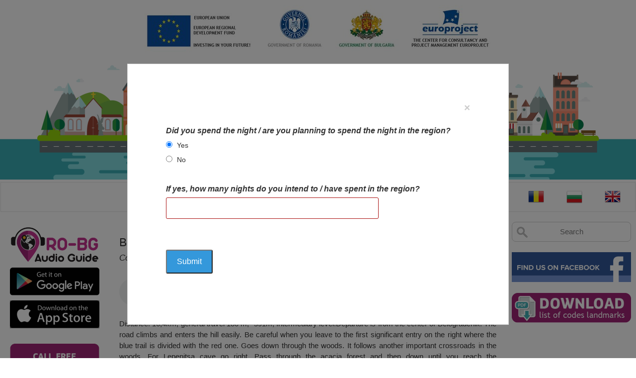

--- FILE ---
content_type: text/html; charset=UTF-8
request_url: https://audiotravelguide.ro/en/bike-trail-belogradchik-lepenitsa-cave-izvos/
body_size: 9987
content:
<!DOCTYPE html><html
lang="en-US" xml:lang="en-US" prefix="og: http://ogp.me/ns#" xmlns="http://www.w3.org/1999/xhtml"><head><link
rel="stylesheet" type="text/css" href="https://audiotravelguide.ro/wp-content/cache/minify/3a5e7.css" media="all" /><meta
http-equiv="content-type" content="text/html; charset=UTF-8"><meta
http-equiv="X-UA-Compatible" content="IE=edge"><meta
name="viewport" content="width=device-width, initial-scale=1.0"><meta
name="keywords" content="travel, Audio Travel Guide, AudioTravelGuide, TravelGuide, travel2, CBC" /><meta
name="msvalidate.01" content="9588C6E0A22DC14163EDA296EE02F98B" /><link
rel="profile" href="https://gmpg.org/xfn/11" /><link
rel="pingback" href="https://audiotravelguide.ro/xmlrpc.php" /><title>Bike Trail Belogradchik - Lepenitsa Cave - Izvos &raquo; Audio Travel Guide</title><link
rel="canonical" href="https://audiotravelguide.ro/en/bike-trail-belogradchik-lepenitsa-cave-izvos/" /><meta
property="og:locale" content="en_US" /><meta
property="og:locale:alternate" content="ro_RO" /><meta
property="og:locale:alternate" content="bg_BG" /><meta
property="og:type" content="article" /><meta
property="og:title" content="Bike Trail Belogradchik - Lepenitsa Cave - Izvos &raquo; Audio Travel Guide" /><meta
property="og:description" content="Distance: 16,4km, general travel 180 m, -391m; Intermediary level.Departure is from the center of Belogradchik. The road climbs and enters the hill easily. Be careful when you leave to the first significant entry on the right where the blue trail is divided with the red one. Goes down through the woods. It follows another important &hellip;" /><meta
property="og:url" content="https://audiotravelguide.ro/en/bike-trail-belogradchik-lepenitsa-cave-izvos/" /><meta
property="og:site_name" content="Audio Travel Guide" /><meta
property="article:publisher" content="https://www.facebook.com/audiotravelguide" /><meta
property="article:section" content="Vidin" /><meta
property="article:published_time" content="2017-07-04T09:51:48+02:00" /><meta
property="article:modified_time" content="2017-07-04T09:52:14+02:00" /><meta
property="og:updated_time" content="2017-07-04T09:52:14+02:00" /><meta
property="og:image" content="https://audiotravelguide.ro/wp-content/uploads/2682_feat.jpg" /><meta
property="og:image:secure_url" content="https://audiotravelguide.ro/wp-content/uploads/2682_feat.jpg" /><meta
property="og:image:width" content="849" /><meta
property="og:image:height" content="545" /><meta
name="twitter:card" content="summary_large_image" /><meta
name="twitter:description" content="Distance: 16,4km, general travel 180 m, -391m; Intermediary level.Departure is from the center of Belogradchik. The road climbs and enters the hill easily. Be careful when you leave to the first significant entry on the right where the blue trail is divided with the red one. Goes down through the woods. It follows another important [&hellip;]" /><meta
name="twitter:title" content="Bike Trail Belogradchik - Lepenitsa Cave - Izvos &raquo; Audio Travel Guide" /><meta
name="twitter:image" content="https://audiotravelguide.ro/wp-content/uploads/2682_feat.jpg" /> <script type='application/ld+json'>{"@context":"http:\/\/schema.org","@type":"WebSite","@id":"#website","url":"https:\/\/audiotravelguide.ro\/en\/","name":"Audio Travel Guide - Ghid Turistic Audio \u00bb audiotravelguide.ro","potentialAction":{"@type":"SearchAction","target":"https:\/\/audiotravelguide.ro\/en\/?s={search_term_string}","query-input":"required name=search_term_string"}}</script> <script type='application/ld+json'>{"@context":"http:\/\/schema.org","@type":"Organization","url":"https:\/\/audiotravelguide.ro\/en\/bike-trail-belogradchik-lepenitsa-cave-izvos\/","sameAs":["https:\/\/www.facebook.com\/audiotravelguide"],"@id":"#organization","name":"Audio Travel Guide - Ghid Turistic Audio \u00bb audiotravelguide.ro","logo":"https:\/\/audiotravelguide.ro\/wp-content\/uploads\/sigla_square.png"}</script> <link
rel='dns-prefetch' href='//s.w.org' /><link
rel='https://api.w.org/' href='https://audiotravelguide.ro/wp-json/' /><link
rel="EditURI" type="application/rsd+xml" title="RSD" href="https://audiotravelguide.ro/xmlrpc.php?rsd" /><link
rel="wlwmanifest" type="application/wlwmanifest+xml" href="https://audiotravelguide.ro/wp-includes/wlwmanifest.xml" /><meta
name="generator" content="WordPress 4.7.29" /><link
rel='shortlink' href='https://audiotravelguide.ro/?p=6242' /><link
rel="alternate" type="application/json+oembed" href="https://audiotravelguide.ro/wp-json/oembed/1.0/embed?url=https%3A%2F%2Faudiotravelguide.ro%2Fen%2Fbike-trail-belogradchik-lepenitsa-cave-izvos%2F" /><link
rel="alternate" type="text/xml+oembed" href="https://audiotravelguide.ro/wp-json/oembed/1.0/embed?url=https%3A%2F%2Faudiotravelguide.ro%2Fen%2Fbike-trail-belogradchik-lepenitsa-cave-izvos%2F&#038;format=xml" /><meta
property="og:title" content="Bike Trail Belogradchik &#8211; Lepenitsa Cave &#8211; Izvos"/><meta
property="og:site_name" content="Audio Travel Guide"/><meta
property="og:image" content="https://audiotravelguide.ro/wp-content/uploads/2682_feat-300x193.jpg"/> <script type="application/ld+json">{"@context":"http:\/\/schema.org\/","@type":"BlogPosting","mainEntityOfPage":{"@type":"WebPage","@id":"https:\/\/audiotravelguide.ro\/en\/bike-trail-belogradchik-lepenitsa-cave-izvos\/"},"url":"https:\/\/audiotravelguide.ro\/en\/bike-trail-belogradchik-lepenitsa-cave-izvos\/","headline":"Bike Trail Belogradchik - Lepenitsa Cave - Izvos","datePublished":"2017-07-04T09:51:48+00:00","dateModified":"2017-07-04T09:52:14+00:00","publisher":{"@type":"Organization","@id":"https:\/\/audiotravelguide.ro\/#organization","name":"Audio Travel Guide","logo":{"@type":"ImageObject","url":"","width":600,"height":60}},"image":{"@type":"ImageObject","url":"https:\/\/audiotravelguide.ro\/wp-content\/uploads\/2682_feat.jpg","width":849,"height":545},"articleSection":"Vidin","description":"Distance: 16,4km, general travel 180 m, -391m; Intermediary level.Departure is from the center of Belogradchik. The road climbs and enters the hill easily. Be careful when you leave to the first significant entry on the right where the blue trail is divided with the red one. Goes down through","author":{"@type":"Person","name":"admin","url":"https:\/\/audiotravelguide.ro\/en\/author\/admin\/"}}</script> <link
rel="alternate" href="https://audiotravelguide.ro/traseul-de-bicicleta-belogradchik-pestera-lepenitsa-izvos/" hreflang="ro" /><link
rel="alternate" href="https://audiotravelguide.ro/bg/%d0%b2%d0%b5%d0%bb%d0%be%d0%bc%d0%b0%d1%80%d1%88%d1%80%d1%83%d1%82-%d0%b1%d0%b5%d0%bb%d0%be%d0%b3%d1%80%d0%b0%d0%b4%d1%87%d0%b8%d0%ba-%d0%bf%d0%b5%d1%89%d0%b5%d1%80%d0%b0-%d0%bb%d0%b5%d0%bf%d0%b5/" hreflang="bg" /><link
rel="alternate" href="https://audiotravelguide.ro/en/bike-trail-belogradchik-lepenitsa-cave-izvos/" hreflang="en" /> <script type="application/ld+json">/*<![CDATA[*/{"@context":"http://schema.org","@type":"BreadcrumbList","itemListElement":[{"@type":"ListItem","position":1,"item":{"@id":"https://audiotravelguide.ro","name":"Home"}},{"@type":"ListItem","position":2,"item":{"@id":"https://audiotravelguide.ro/en/bike-trail-belogradchik-lepenitsa-cave-izvos/","name":"Bike Trail Belogradchik &#8211; Lepenitsa Cave &#8211; Izvos","image":"https://audiotravelguide.ro/wp-content/uploads/2682_feat.jpg"}}]}/*]]>*/</script> <style>h2{font-size:22.5px}</style> <script type="text/javascript" src="https://audiotravelguide.ro/wp-content/cache/minify/1b2de.js"></script> </head><body
style="padding:10px 0px;" onresize="resizeMap()" onload="resizeMap()"><div
id="rrside"></div><div
style="text-align:center;display:none;background-color:#DDDDDD;color:#000000;font-size:14px">Serviciul AudioTravelGuide poate fi accesat GRATUIT, fara suprataxa, de pe orice telefon sunand la +40. Costul este cel al unui apel normal catre o retea fixa!</div><div
style="text-align:center;padding-bottom:10px;" class="sigtop">
<img
style="height:95px;" src="https://audiotravelguide.ro/wp-content/themes/lingulo/hsig_en.jpg" alt="Sig Top"></div><div><div
style="text-align:center;position:relative;">
<a
href="https://audiotravelguide.ro/en/">
<img
style="width:100%;" class="banner_big" src="https://audiotravelguide.ro/wp-content/themes/lingulo/banner_med_en.png" alt="Banner">
<img
style="width:100%;" class="banner_wide" src="https://audiotravelguide.ro/wp-content/themes/lingulo/banner_med_en.png" alt="Banner">
</a></div></div>
<nav
class="mainmenu"><ul
id="css3menu4" class="css3menu4 mmenu"><li
class="menu-item menu-item-type-post_type menu-item-object-page menu-item-home menu-item-105 topmenu"><a
href="https://audiotravelguide.ro/en/">Home</a></li><li
class="menu-item menu-item-type-post_type menu-item-object-page menu-item-368 topmenu"><a
href="https://audiotravelguide.ro/en/objectives-map/">Objectives Map</a></li><li
class="menu-item menu-item-type-taxonomy menu-item-object-category current-post-ancestor menu-item-has-children menu-item-147 bold toproot topmenu"><a
href="https://audiotravelguide.ro/en/objectives/">Objectives</a><div
class="submenu" style="min-width:180px;"><div
class="column" style="width:100%"><ul><li
class="menu-item menu-item-type-custom menu-item-object-custom menu-item-has-children menu-item-374 bold subroot"><a>Romania</a><div
class="submenu" style="min-width:180px;"><div
class="column" style="width:100%"><ul><li
class="menu-item menu-item-type-taxonomy menu-item-object-category menu-item-318"><a
href="https://audiotravelguide.ro/en/objectives/mehedinti-en/">Mehedinţi</a></li><li
class="menu-item menu-item-type-taxonomy menu-item-object-category menu-item-316"><a
href="https://audiotravelguide.ro/en/objectives/dolj-en/">Dolj</a></li><li
class="menu-item menu-item-type-taxonomy menu-item-object-category menu-item-320"><a
href="https://audiotravelguide.ro/en/objectives/olt-en/">Olt</a></li><li
class="menu-item menu-item-type-taxonomy menu-item-object-category menu-item-325"><a
href="https://audiotravelguide.ro/en/objectives/teleorman-en/">Teleorman</a></li><li
class="menu-item menu-item-type-taxonomy menu-item-object-category menu-item-317"><a
href="https://audiotravelguide.ro/en/objectives/giurgiu-en/">Giurgiu</a></li><li
class="menu-item menu-item-type-taxonomy menu-item-object-category menu-item-313"><a
href="https://audiotravelguide.ro/en/objectives/calarasi-en/">Călăraşi</a></li><li
class="menu-item menu-item-type-taxonomy menu-item-object-category menu-item-314"><a
href="https://audiotravelguide.ro/en/objectives/constanta-en/">Constanţa</a></li></ul></div></div></li><li
class="menu-item menu-item-type-custom menu-item-object-custom menu-item-has-children menu-item-375 bold subroot"><a>Bulgaria</a><div
class="submenu" style="min-width:180px;"><div
class="column" style="width:100%"><ul><li
class="menu-item menu-item-type-taxonomy menu-item-object-category current-post-ancestor current-menu-parent current-custom-parent menu-item-327"><a
href="https://audiotravelguide.ro/en/objectives/vidin-en/">Vidin</a></li><li
class="menu-item menu-item-type-taxonomy menu-item-object-category menu-item-319"><a
href="https://audiotravelguide.ro/en/objectives/montana-en/">Montana</a></li><li
class="menu-item menu-item-type-taxonomy menu-item-object-category menu-item-328"><a
href="https://audiotravelguide.ro/en/objectives/vrata-en/">Vratsa</a></li><li
class="menu-item menu-item-type-taxonomy menu-item-object-category menu-item-321"><a
href="https://audiotravelguide.ro/en/objectives/pleven/">Pleven</a></li><li
class="menu-item menu-item-type-taxonomy menu-item-object-category menu-item-326"><a
href="https://audiotravelguide.ro/en/objectives/veliko-tarnovo-en/">Veliko Tarnovo</a></li><li
class="menu-item menu-item-type-taxonomy menu-item-object-category menu-item-323"><a
href="https://audiotravelguide.ro/en/objectives/ruse-en/">Ruse</a></li><li
class="menu-item menu-item-type-taxonomy menu-item-object-category menu-item-324"><a
href="https://audiotravelguide.ro/en/objectives/silistra-en/">Silistra</a></li><li
class="menu-item menu-item-type-taxonomy menu-item-object-category menu-item-315"><a
href="https://audiotravelguide.ro/en/objectives/dobrich/">Dobrich</a></li></ul></div></div></li></ul></div></div></li><li
class="menu-item menu-item-type-post_type menu-item-object-page menu-item-271 topmenu"><a
href="https://audiotravelguide.ro/en/contact-2/">Contact</a></li></ul><div
class="" style="display:inline-block;float:right;"><ul
id="css3menu4_2" class="css3menu4 lmenu"><li
class="lang-item lang-item-11 lang-item-ro lang-item-first ">
<a
lang="ro-RO" hreflang="ro-RO" href="https://audiotravelguide.ro/traseul-de-bicicleta-belogradchik-pestera-lepenitsa-izvos/">
<img
src="https://audiotravelguide.ro/wp-content/themes/lingulo/ro-RO.png" width="32" title="Română (ro-RO)" alt="Română">
</a></li><li
class="lang-item lang-item-16 lang-item-bg ">
<a
lang="bg-BG" hreflang="bg-BG" href="https://audiotravelguide.ro/bg/%d0%b2%d0%b5%d0%bb%d0%be%d0%bc%d0%b0%d1%80%d1%88%d1%80%d1%83%d1%82-%d0%b1%d0%b5%d0%bb%d0%be%d0%b3%d1%80%d0%b0%d0%b4%d1%87%d0%b8%d0%ba-%d0%bf%d0%b5%d1%89%d0%b5%d1%80%d0%b0-%d0%bb%d0%b5%d0%bf%d0%b5/">
<img
src="https://audiotravelguide.ro/wp-content/themes/lingulo/bg-BG.png" width="32" title="български (bg-BG)" alt="български">
</a></li><li
class="lang-item lang-item-20 lang-item-en current-lang ">
<a
lang="en-US" hreflang="en-US" href="https://audiotravelguide.ro/en/bike-trail-belogradchik-lepenitsa-cave-izvos/">
<img
src="https://audiotravelguide.ro/wp-content/themes/lingulo/en-US.png" width="32" title="English (en-US)" alt="English">
</a></li></ul></div>
</nav><div
class="w3-row" >
<button
onclick="$('#lside').toggleClass('leftowr')" class="lbutton">Show/Hide Left Side</button>
<button
onclick="$('#rside').toggleClass('rightowr')" class="rbutton">Show/Hide Right Side</button><div
class="leftside" id="lside" style="/*max-width: 200px;*/padding-bottom:20px;"><div
class="textwidget">
<a
href="http://audiotravelguide.eu/europroject-en.html" target="_blank"><img
width="180" style="margin-bottom:10px;" src="https://audiotravelguide.ro/wp-content/themes/lingulo/RO_BG_AudioGuideApp.png" alt="ROBG Audio Travel Guide App"></a><br>
<a
href="https://play.google.com/store/apps/details?id=com.guide.travel.audio.audiotravelguide" target="_blank"><img
width="180" style="margin-bottom:10px;" src="https://audiotravelguide.ro/wp-content/themes/lingulo/googleplay_en.png" alt="Google Play Store"></a><br>
<a
href="https://itunes.apple.com/WebObjects/MZStore.woa/wa/viewSoftware?id=1255225894&mt=8" target="_blank"><img
width="180" style="margin-bottom:10px;" src="https://audiotravelguide.ro/wp-content/themes/lingulo/appstore_en.png" alt="App Store"></a><br>
<br>
<a
href="tel:19000"><img
onclick="/*this.src=this.src.replace('tarif.png', 'tarif2_.png').replace('tarif2_1.png', 'tarif.png').replace('tarif2.png', 'tarif2_1.png').replace('tarif2_.png', 'tarif2.png');/**/" width="180" src="https://audiotravelguide.ro/wp-content/themes/lingulo/19000_en.png" alt="19000"></a><br><br> <script>function fqtog(x){fqels=document.getElementsByClassName('faq');fqels[x].style.display=fqels[x].style.display=='none'?'inline':'none';}</script> <p><a
href="javascript:fqtog(0);"><img
width="180" height="50" src="https://audiotravelguide.ro/wp-content/themes/lingulo/info_en.png" alt="INFO"></a><br>
<span
class="faq" style="display:none;">
The <strong>Audio Travel Guide</strong> service is available <strong>for free</strong> through a simple call to the phone number 19000 or +35 982 518860:<br> 1. Call 19000.<br> 2. Key in the landmark code.<br> 3. Listen to audio-guide.<br>   AudioTravelGuide offers descriptions of over 1,500 landmarks in Romania and Bulgaria.<br>   AudioTravelGuide is available 24 hours out of 24, without necessarily being in the location for which you want to listen the guide.<br>					</span></p><div
class="widget-pad" style="float:left;"><h3 class="widget-title">LANDMARKS BY COUNTIES</h3><div
class="cat_menu"><ul
id="menu-obiective-pe-judete" class="menu" style="font-size:12px;list-style-type: none;"><li
class="cat-item cat-item-110"><a
href="https://audiotravelguide.ro/en/objectives/calarasi-en/" >Călăraşi</a> (48)</li><li
class="cat-item cat-item-114"><a
href="https://audiotravelguide.ro/en/objectives/constanta-en/" >Constanţa</a> (170)</li><li
class="cat-item cat-item-118"><a
href="https://audiotravelguide.ro/en/objectives/dobrich/" >Dobrich</a> (96)</li><li
class="cat-item cat-item-122"><a
href="https://audiotravelguide.ro/en/objectives/dolj-en/" >Dolj</a> (129)</li><li
class="cat-item cat-item-126"><a
href="https://audiotravelguide.ro/en/objectives/giurgiu-en/" >Giurgiu</a> (67)</li><li
class="cat-item cat-item-130"><a
href="https://audiotravelguide.ro/en/objectives/mehedinti-en/" >Mehedinţi</a> (98)</li><li
class="cat-item cat-item-134"><a
href="https://audiotravelguide.ro/en/objectives/montana-en/" >Montana</a> (108)</li><li
class="cat-item cat-item-138"><a
href="https://audiotravelguide.ro/en/objectives/olt-en/" >Olt</a> (153)</li><li
class="cat-item cat-item-142"><a
href="https://audiotravelguide.ro/en/objectives/pleven/" >Pleven</a> (87)</li><li
class="cat-item cat-item-150"><a
href="https://audiotravelguide.ro/en/objectives/ruse-en/" >Ruse</a> (102)</li><li
class="cat-item cat-item-154"><a
href="https://audiotravelguide.ro/en/objectives/silistra-en/" >Silistra</a> (81)</li><li
class="cat-item cat-item-158"><a
href="https://audiotravelguide.ro/en/objectives/teleorman-en/" >Teleorman</a> (55)</li><li
class="cat-item cat-item-162"><a
href="https://audiotravelguide.ro/en/objectives/veliko-tarnovo-en/" >Veliko Tarnovo</a> (116)</li><li
class="cat-item cat-item-166"><a
href="https://audiotravelguide.ro/en/objectives/vidin-en/" >Vidin</a> (104)</li><li
class="cat-item cat-item-170"><a
href="https://audiotravelguide.ro/en/objectives/vrata-en/" >Vratsa</a> (101)</li></ul></div></div></div></div><div
class="centerside" id="cside" style="/*min-width:500px;*//*width:60%;*//*padding-left:0px;*/">
<section
id="text_columns"><div
style="clear:both;"></div><div
class="w3-container" style="/*font: 15.4px Georgia, 'Times New Roman', Times, serif;*/"><div
style="clear:both;margin-bottom:20px;"></div>
<span
class="w3-right w3-opacity"><small> </small></span><div
style="clear:both;"></div>										<a
style="font-weight:bold;/*text-transform:uppercase;*/" href="https://audiotravelguide.ro/en/bike-trail-belogradchik-lepenitsa-cave-izvos/" rel="bookmark" title="Permanent Link to Bike Trail Belogradchik &#8211; Lepenitsa Cave &#8211; Izvos"><h2>Bike Trail Belogradchik &#8211; Lepenitsa Cave &#8211; Izvos<span
style="display:block;font-style:italic; font-weight: normal; font-size: 17px; padding-top: 10px;">Cod 2682</span></h2>
</a><br><div
style="text-align:justify;"> <script>$(".cat-item-166").addClass("current-cat");</script> <audio
controls preload="none" style="width:100%;">
<source
src="https://ccmp.zapto.org/audio/en/2682.wav" type="audio/wav">
Your browser does not support the audio tag.
</audio><div
class="thecontent"><div
class="fcbkbttn_buttons_block" id="fcbkbttn_right"><div
class="fcbkbttn_like "><div
class="fb-like fb-like-button_count" data-href="https://audiotravelguide.ro/en/bike-trail-belogradchik-lepenitsa-cave-izvos/" data-colorscheme="light" data-layout="button_count" data-action="like"  data-size="small"></div></div><div
class="fb-share-button  " data-href="https://audiotravelguide.ro/en/bike-trail-belogradchik-lepenitsa-cave-izvos/" data-type="button" data-size="small"></div></div><p>Distance: 16,4km, general travel 180 m, -391m; Intermediary level.Departure is from the center of Belogradchik. The road climbs and enters the hill easily. Be careful when you leave to the first significant entry on the right where the blue trail is divided with the red one. Goes down through the woods. It follows another important crossroads in the woods. For Lepenitsa cave go right. Pass through the acacia forest and then down until you reach the perpendicularly road. For Lepenitsa cave (amazing natural formations) go on the road on the right and again sharply to the right and up until you reach just below the beautiful rock formations. From there, follow the road that goes from right to the scale (up and down), until you reach the Lepenitsa cave. It is needed to push the bike from time to time. The way back is the same. For Izvos turn left, then right and left again. Izvos village rcan be reached on a level road with small descents and in the village you can admire a water source line.</p></div><br><img
width="849" height="545" src="https://audiotravelguide.ro/wp-content/uploads/2682_feat.jpg" class="attachment-large size-large wp-post-image" alt="" style="width:100%;height:auto;margin-bottom:20px;" srcset="https://audiotravelguide.ro/wp-content/uploads/2682_feat.jpg 849w, https://audiotravelguide.ro/wp-content/uploads/2682_feat-300x193.jpg 300w, https://audiotravelguide.ro/wp-content/uploads/2682_feat-768x493.jpg 768w" sizes="(max-width: 849px) 100vw, 849px" /><br><div
id="fs1" style="position:fixed;padding:10% 20%;width:100%;height:100%;z-index:1000;left:0px;top:0px;background-color:rgba(2,2,2,0.5);"><div
style="background-color:rgba(255,255,255,1);border: 1px solid rgba(179, 179, 179, 0.56);padding:10%;"><div
style="" onclick="$('#fs1')[0].style.display='none';">
<button
type="button" class="close" aria-label="Close">
<span
aria-hidden="true">&times;</span>								</button></div><script>if(window.qmn_quiz_data===undefined){window.qmn_quiz_data=new Object();}</script><div
class='qmn_quiz_container mlw_qmn_quiz'><form
name='quizForm1' id='quizForm1' method='post' class='qmn_quiz_form mlw_quiz_form' novalidate ><div
id='mlw_error_message' class='qmn_error_message_section'></div><span
id='mlw_top_of_quiz'></span><div
class='quiz_section  quiz_begin slide1'><div
class='mlw_qmn_message_before'></div></div><div
class='quiz_section question-section-id-1 slide2'><span
class='mlw_qmn_question'><em>Did you spend the night/ are you planning to spend the night in the region?</em></span><div
class='qmn_radio_answers mlwRequiredRadio'><div
class='qmn_mc_answer_wrap' id='question1-Yes'><input
type='radio' class='qmn_quiz_radio' name='question1' id='question1_1' value='Yes' /> <label
for='question1_1'>Yes</label></div><div
class='qmn_mc_answer_wrap' id='question1-No'><input
type='radio' class='qmn_quiz_radio' name='question1' id='question1_2' value='No' /> <label
for='question1_2'>No</label></div><input
type='radio' style='display: none;' name='question1' id='question1_none' checked='checked' value='No Answer Provided' /></div></div><div
class='quiz_section question-section-id-2 slide3'><span
class='mlw_qmn_question'><em>If yes, how many nights do you intend to/have spend in the region?</em></span><input
type='number' class='mlw_answer_number mlwRequiredNumber' name='question2' /></div><div
class='quiz_section question-section-id-5 slide4'><span
class='mlw_qmn_question'>Post ID</span><input
type='text' class='mlw_answer_open_text mlwRequiredText' name='question5' /></div><div
class='quiz_section question-section-id-6 slide5'><span
class='mlw_qmn_question'>Post Name</span><input
type='text' class='mlw_answer_open_text mlwRequiredText' name='question6' /></div><div
class='quiz_section question-section-id-7 slide6'><span
class='mlw_qmn_question'>Post URL</span><input
type='text' class='mlw_answer_open_text mlwRequiredText' name='question7' /></div><input
type='hidden' name='qmn_question_list' value='1Q2Q5Q6Q7Q' /><br
/><div
class='quiz_section slide7 quiz_end'><input
type='submit' class='qsm-btn qsm-submit-btn qmn_btn' value='Submit' /></div><div
id='mlw_error_message_bottom' class='qmn_error_message_section'></div><input
type='hidden' name='total_questions' id='total_questions' value='5'/><input
type='hidden' name='timer' id='timer' value='0'/><input
type='hidden' class='qmn_quiz_id' name='qmn_quiz_id' id='qmn_quiz_id' value='1'/><input
type='hidden' name='complete_quiz' value='confirmation' /></form></div><script>/*<![CDATA[*/window.qmn_quiz_data["1"]={"quiz_id":"1","quiz_name":"Number of tourists overnights in the CBC region","disable_answer":0,"ajax_show_correct":0,"question_list":{"1":{"question_id":"1","quiz_id":"1","question_name":"&lt;em&gt;Did you spend the night\/ are you planning to spend the night in the region?&lt;\/em&gt;","answer_array":"a:2:{i:0;a:3:{i:0;s:3:\"Yes\";i:1;d:0;i:2;i:0;}i:1;a:3:{i:0;s:2:\"No\";i:1;d:0;i:2;i:0;}}","answer_one":"","answer_one_points":"0","answer_two":"","answer_two_points":"0","answer_three":"","answer_three_points":"0","answer_four":"","answer_four_points":"0","answer_five":"","answer_five_points":"0","answer_six":"","answer_six_points":"0","correct_answer":"0","question_answer_info":"","comments":"1","hints":"","question_order":"1","question_type":"0","question_type_new":"0","question_settings":"a:1:{s:8:\"required\";i:0;}","category":"","deleted":"0","answers":[["Yes",0,0],["No",0,0]]},"2":{"question_id":"2","quiz_id":"1","question_name":"&lt;em&gt;If yes, how many nights do you intend to\/have spend in the region?&lt;\/em&gt;","answer_array":"a:14:{i:0;a:3:{i:0;s:1:\"1\";i:1;d:0;i:2;i:1;}i:1;a:3:{i:0;s:1:\"2\";i:1;d:0;i:2;i:1;}i:2;a:3:{i:0;s:1:\"3\";i:1;d:0;i:2;i:1;}i:3;a:3:{i:0;s:1:\"4\";i:1;d:0;i:2;i:1;}i:4;a:3:{i:0;s:1:\"5\";i:1;d:0;i:2;i:1;}i:5;a:3:{i:0;s:1:\"6\";i:1;d:0;i:2;i:1;}i:6;a:3:{i:0;s:1:\"7\";i:1;d:0;i:2;i:1;}i:7;a:3:{i:0;s:1:\"8\";i:1;d:0;i:2;i:1;}i:8;a:3:{i:0;s:1:\"9\";i:1;d:0;i:2;i:1;}i:9;a:3:{i:0;s:2:\"10\";i:1;d:0;i:2;i:1;}i:10;a:3:{i:0;s:2:\"11\";i:1;d:0;i:2;i:1;}i:11;a:3:{i:0;s:2:\"12\";i:1;d:0;i:2;i:1;}i:12;a:3:{i:0;s:2:\"13\";i:1;d:0;i:2;i:1;}i:13;a:3:{i:0;s:2:\"14\";i:1;d:0;i:2;i:1;}}","answer_one":"","answer_one_points":"0","answer_two":"","answer_two_points":"0","answer_three":"","answer_three_points":"0","answer_four":"","answer_four_points":"0","answer_five":"","answer_five_points":"0","answer_six":"","answer_six_points":"0","correct_answer":"0","question_answer_info":"14","comments":"1","hints":"","question_order":"2","question_type":"0","question_type_new":"7","question_settings":"a:1:{s:8:\"required\";i:0;}","category":"","deleted":"0","answers":[["1",0,1],["2",0,1],["3",0,1],["4",0,1],["5",0,1],["6",0,1],["7",0,1],["8",0,1],["9",0,1],["10",0,1],["11",0,1],["12",0,1],["13",0,1],["14",0,1]]},"5":{"question_id":"5","quiz_id":"1","question_name":"Post ID","answer_array":"a:0:{}","answer_one":"","answer_one_points":"0","answer_two":"","answer_two_points":"0","answer_three":"","answer_three_points":"0","answer_four":"","answer_four_points":"0","answer_five":"","answer_five_points":"0","answer_six":"","answer_six_points":"0","correct_answer":"0","question_answer_info":"","comments":"1","hints":"","question_order":"3","question_type":"0","question_type_new":"3","question_settings":"a:1:{s:8:\"required\";i:0;}","category":"","deleted":"0","answers":[]},"6":{"question_id":"6","quiz_id":"1","question_name":"Post Name","answer_array":"a:0:{}","answer_one":"","answer_one_points":"0","answer_two":"","answer_two_points":"0","answer_three":"","answer_three_points":"0","answer_four":"","answer_four_points":"0","answer_five":"","answer_five_points":"0","answer_six":"","answer_six_points":"0","correct_answer":"0","question_answer_info":"","comments":"1","hints":"","question_order":"4","question_type":"0","question_type_new":"3","question_settings":"a:1:{s:8:\"required\";i:0;}","category":"","deleted":"0","answers":[]},"7":{"question_id":"7","quiz_id":"1","question_name":"Post URL","answer_array":"a:0:{}","answer_one":"","answer_one_points":"0","answer_two":"","answer_two_points":"0","answer_three":"","answer_three_points":"0","answer_four":"","answer_four_points":"0","answer_five":"","answer_five_points":"0","answer_six":"","answer_six_points":"0","correct_answer":"0","question_answer_info":"","comments":"1","hints":"","question_order":"5","question_type":"0","question_type_new":"3","question_settings":"a:1:{s:8:\"required\";i:0;}","category":"","deleted":"0","answers":[]}},"error_messages":{"email":"Not a valid e-mail address!","number":"This field must be a number!","incorrect":"The entered text is not correct!","empty":"Please complete all required fields!"},"first_page":true}/*]]>*/</script></div></div><script>/*<![CDATA[*/$('.mlw_qmn_question').eq(0).children()[0].innerHTML="Did you spend the night / are you planning to spend the night in the region?";$('.mlw_qmn_question').eq(1).children()[0].innerHTML="If yes, how many nights do you intend to / have spent in the region?";$("label[for='question1_1']").get(0).innerHTML="Yes";$("label[for='question1_2']").get(0).innerHTML="No";$('.question-section-id-5')[0].style.display='none';$('.question-section-id-6')[0].style.display='none';$('.question-section-id-7')[0].style.display='none';$('input[name=question2]')[0].style.borderColor='#AA1010';$('input[name=question5]')[0].value=6242;$('input[name=question6]')[0].value='2682. Traseul de Bicicletă Belogradchik &#8211; Peștera Lepenitsa &#8211; Izvos';$('input[name=question7]')[0].value='https://audiotravelguide.ro/en/bike-trail-belogradchik-lepenitsa-cave-izvos/';$('.mlw_qmn_message_before')[0].style.display='none';$('#question1_1').click();$('#question1_1').click(function(){if($(this).is(':checked')){$('.question-section-id-2')[0].style.display='block';}});$('#question1_2').click(function(){if($(this).is(':checked')){$('input[name=question2]')[0].value=01;$('.question-section-id-2')[0].style.display='none';}});/*]]>*/</script><script>if($('.qmn_quiz_container').length===0){$('#fs1')[0].style.display='none';}else
ti1=setInterval(function(){if($('.qmn_quiz_container').length===0||$('.qmn_results_page').length>0){$('#fs1')[0].style.display='none';clearInterval(ti1);var d=new Date();d.setDate(d.getDate()+10);var expires="expires="+d.toUTCString();document.cookie="6240"+"=1;"+expires+";path=/";}},1000);</script><p
class="postmetadata">Posted in <a
href="https://audiotravelguide.ro/en/objectives/vidin-en/" rel="category tag">Vidin</a></p></div></div><div
style="clear:both;"></div>			</section></div><div
class="rightside" id="rside" style="/*max-width: 280px;*//*width:20%;*//*padding:0;*/"><div
id="primary-sidebar" class="primary-sidebar widget-area" role="complementary" style="font-size:12px;list-style-type: none;"><div><form
role="search" method="get" id="searchform" class="searchform" action="https://audiotravelguide.ro/en/"><div>
<label
class="screen-reader-text" for="s">Search for:</label>
<input
type="text" value="" name="s" id="s" />
<input
type="submit" id="searchsubmit" value="Search" /></div></form></div><div><div
class="textwidget"><br><a
href="https://www.facebook.com/audiotravelguide" rel="me" target="_blank"><img
src="https://audiotravelguide.ro/wp-content/uploads/find-facebook1.png" alt="AudioTravelGuide.ro Facebook" width="240" height="60"></a></div></div></div> <script>$('#s').addClass('search w3-input w3-border w3-round-large');document.getElementById("s").placeholder='Search';</script> <br>
<a
href="https://audiotravelguide.ro/wp-content/uploads/Brosura%20Mail.pdf" target="_blank">
<img
style="/*float:left*/;width: 240px;margin: 0px 0px 10px 0px;" src="https://audiotravelguide.ro/wp-content/themes/lingulo/descarca_lista_en.png" alt="codelist">
</a><br>
<iframe
src="https://www.facebook.com/plugins/page.php?href=https%3A%2F%2Fwww.facebook.com%2Fedslatina&tabs=&width=240&height=70&small_header=true&adapt_container_width=true&hide_cover=false&show_facepile=false&appId" width="240" height="70" style="border:none;overflow:hidden;background-color:transparent;" ></iframe>
<br><br>
<a
target="_blank" href="http://www.booked.net/weather/bucharest-18294"><img
src="https://w.bookcdn.com/weather/picture/3_18294_1_1_137AE9_250_ffffff_333333_08488D_1_ffffff_333333_0_6.png?scode=2&domid=w209&anc_id=43313"  alt="booked.net"/><br></a>
<br>
<iframe
width="240" height="135" src="https://www.youtube.com/embed/gR03HwyPoD8" style="border:none;overflow:hidden;background-color:transparent;"></iframe>
<br><br></div></div><div
class="w3-row" style="clear:both;"><div
id="basic-container"><div
class="basic-layout lptw-columns-4 layout-dark" style="padding-right: 10px; padding-bottom: 10px; ">
<header>
<a
class="overlay overlay-dark lptw-post-thumbnail-link" href="https://audiotravelguide.ro/en/roman-fortress-ad-marum-koshava/" target="_self"><span
class="fluid-image-wrapper"><img
src="https://audiotravelguide.ro/wp-content/uploads/2605_feat-300x224.jpg" alt="Roman Fortress “Ad Marum”, Koshava" class="fluid" /></span>
</a><div
class="lptw-post-header"><a
class="lptw-post-title title-dark" href="https://audiotravelguide.ro/en/roman-fortress-ad-marum-koshava/" target="_self">Roman Fortress “Ad Marum”, Koshava</a><span
class="lptw-post-subtitle subtitle-dark">2605</span></div>
</header></div><div
class="basic-layout lptw-columns-4 layout-dark" style="padding-right: 10px; padding-bottom: 10px; ">
<header>
<a
class="overlay overlay-dark lptw-post-thumbnail-link" href="https://audiotravelguide.ro/en/stambol-kapiya-gate-vidin/" target="_self"><span
class="fluid-image-wrapper"><img
src="https://audiotravelguide.ro/wp-content/uploads/2611_feat-300x200.jpg" alt="Stambol Kapiya Gate, Vidin" class="fluid" /></span>
</a><div
class="lptw-post-header"><a
class="lptw-post-title title-dark" href="https://audiotravelguide.ro/en/stambol-kapiya-gate-vidin/" target="_self">Stambol Kapiya Gate, Vidin</a><span
class="lptw-post-subtitle subtitle-dark">2611</span></div>
</header></div><div
class="basic-layout lptw-columns-4 layout-dark" style="padding-right: 10px; padding-bottom: 10px; ">
<header>
<a
class="overlay overlay-dark lptw-post-thumbnail-link" href="https://audiotravelguide.ro/en/state-puppet-theatre-vidin/" target="_self"><span
class="fluid-image-wrapper"><img
src="https://audiotravelguide.ro/wp-content/uploads/2608_feat-300x230.jpg" alt="State Puppet Theatre, Vidin" class="fluid" /></span>
</a><div
class="lptw-post-header"><a
class="lptw-post-title title-dark" href="https://audiotravelguide.ro/en/state-puppet-theatre-vidin/" target="_self">State Puppet Theatre, Vidin</a><span
class="lptw-post-subtitle subtitle-dark">2608</span></div>
</header></div><div
class="basic-layout lptw-columns-4 layout-dark" style="padding-bottom: 10px; ">
<header>
<a
class="overlay overlay-dark lptw-post-thumbnail-link" href="https://audiotravelguide.ro/en/epiphany-day-january-6th-vidin/" target="_self"><span
class="fluid-image-wrapper"><img
src="https://audiotravelguide.ro/wp-content/uploads/2621_feat-300x146.jpg" alt="Epiphany Day &#8211; January 6th, Vidin" class="fluid" /></span>
</a><div
class="lptw-post-header"><a
class="lptw-post-title title-dark" href="https://audiotravelguide.ro/en/epiphany-day-january-6th-vidin/" target="_self">Epiphany Day &#8211; January 6th, Vidin</a><span
class="lptw-post-subtitle subtitle-dark">2621</span></div>
</header></div><div
class="basic-layout lptw-columns-4 layout-dark" style="padding-right: 10px; padding-bottom: 10px; ">
<header>
<a
class="overlay overlay-dark lptw-post-thumbnail-link" href="https://audiotravelguide.ro/en/belogradchik-fortress-belogradchik/" target="_self"><span
class="fluid-image-wrapper"><img
src="https://audiotravelguide.ro/wp-content/uploads/2602_feat-300x199.jpg" alt="Belogradchik Fortress, Belogradchik" class="fluid" /></span>
</a><div
class="lptw-post-header"><a
class="lptw-post-title title-dark" href="https://audiotravelguide.ro/en/belogradchik-fortress-belogradchik/" target="_self">Belogradchik Fortress, Belogradchik</a><span
class="lptw-post-subtitle subtitle-dark">2602</span></div>
</header></div><div
class="basic-layout lptw-columns-4 layout-dark" style="padding-right: 10px; padding-bottom: 10px; ">
<header>
<a
class="overlay overlay-dark lptw-post-thumbnail-link" href="https://audiotravelguide.ro/en/history-museum-konaka-vidin/" target="_self"><span
class="fluid-image-wrapper"><img
src="https://audiotravelguide.ro/wp-content/uploads/2593_feat-300x200.jpg" alt="History Museum &#8220;Konaka&#8221;, Vidin" class="fluid" /></span>
</a><div
class="lptw-post-header"><a
class="lptw-post-title title-dark" href="https://audiotravelguide.ro/en/history-museum-konaka-vidin/" target="_self">History Museum &#8220;Konaka&#8221;, Vidin</a><span
class="lptw-post-subtitle subtitle-dark">2593</span></div>
</header></div><div
class="basic-layout lptw-columns-4 layout-dark" style="padding-right: 10px; padding-bottom: 10px; ">
<header>
<a
class="overlay overlay-dark lptw-post-thumbnail-link" href="https://audiotravelguide.ro/en/petroglyphs-in-belogradchik-belogradchik/" target="_self"><span
class="fluid-image-wrapper"><img
src="https://audiotravelguide.ro/wp-content/uploads/2650_feat-300x200.jpg" alt="Petroglyphs in Belogradchik, Belogradchik" class="fluid" /></span>
</a><div
class="lptw-post-header"><a
class="lptw-post-title title-dark" href="https://audiotravelguide.ro/en/petroglyphs-in-belogradchik-belogradchik/" target="_self">Petroglyphs in Belogradchik, Belogradchik</a><span
class="lptw-post-subtitle subtitle-dark">2650</span></div>
</header></div><div
class="basic-layout lptw-columns-4 layout-dark" style="padding-bottom: 10px; ">
<header>
<a
class="overlay overlay-dark lptw-post-thumbnail-link" href="https://audiotravelguide.ro/en/vidins-regional-library-vidin/" target="_self"><span
class="fluid-image-wrapper"><img
src="https://audiotravelguide.ro/wp-content/uploads/2609_feat-300x225.jpg" alt="Vidin&#8217;s Regional Library, Vidin" class="fluid" /></span>
</a><div
class="lptw-post-header"><a
class="lptw-post-title title-dark" href="https://audiotravelguide.ro/en/vidins-regional-library-vidin/" target="_self">Vidin&#8217;s Regional Library, Vidin</a><span
class="lptw-post-subtitle subtitle-dark">2609</span></div>
</header></div></div></div><script>/*<![CDATA[*/for(var i=0;i<$(".lptw-post-subtitle").length;i++){if($.isNumeric($(".lptw-post-subtitle")[i].innerHTML)){$(".lptw-post-subtitle")[i].innerHTML='Cod '+$(".lptw-post-subtitle")[i].innerHTML;}}/*]]>*/</script> <footer
style="overflow:hidden;"><div
class="slideanim slide"><div
id="footer"><div
class="content-pad"><div
id="fcolumns_container" class="dcol_container_5 fix"><div
id="text-24" class="widget_text dcol_5 dcol"><div
class="dcol-pad"><h3 class="widget-title">Have you found errors?</h3><div
class="textwidget">Have you heard an audio guide and found incorrect information or incorrect information? Use the feedback section and send your suggestions! We thank you!</div></div></div><div
id="text-23" class="widget_text dcol_5 dcol"><div
class="dcol-pad"><h3 class="widget-title">New objective?</h3><div
class="textwidget">Know a new tourist attraction and want us to enter it in the AudioTravelGuide system? Simply use the form on the feedback section.</div></div></div><div
id="text-22" class="widget_links dcol_5 dcol"><div
class="dcol-pad"><h3 class="widget-title">Links</h3><div
class="textwidget"></div><ul
class="xoxo blogroll"><li><a
href="http://anpc.ro" title="Autoritatea Nationala Pentru Protectia Consumatorilor">ANPC</a></li></ul></div></div><div
id="nav_menu-4" class="widget_nav_menu dcol_5 dcol"><div
class="dcol-pad"><h3 class="widget-title">Site pages</h3><div
class="textwidget"></div><div
class="mainmenu4"><ul
id="menu4" class="menu"><li
class="menu-item menu-item-type-post_type menu-item-object-page menu-item-home menu-item-105 topmenu"><a
href="https://audiotravelguide.ro/en/">Home</a></li><li
class="menu-item menu-item-type-post_type menu-item-object-page menu-item-368 topmenu"><a
href="https://audiotravelguide.ro/en/objectives-map/">Objectives Map</a></li><li
class="menu-item menu-item-type-taxonomy menu-item-object-category current-post-ancestor menu-item-has-children menu-item-147 bold toproot topmenu"><a
href="https://audiotravelguide.ro/en/objectives/">Objectives</a></li><li
class="menu-item menu-item-type-post_type menu-item-object-page menu-item-271 topmenu"><a
href="https://audiotravelguide.ro/en/contact-2/">Contact</a></li></ul></div></div></div><div
id="linkcat-2" class="widget_text dcol_5 dcol"><div
class="dcol-pad"><h3 class="widget-title">Contact</h3><div
class="textwidget">Mihai Eminescu 35, Slatina, Olt County, România<br>Tel.: 0249.420.098<br>Fax: 0249.410.994<br><a
href="mailtox:b2ZmaWNlQGV1cm9wcm9qZWN0Lm9yZy5ybw==">Contact E-Mail</a><br><a
href="http://www.europroject.org.ro" target="_blank">www.europroject.org.ro</a></div></div></div></div><div
style="clear:both;"></div></div><div
style="clear:both;"></div></div><div
id="cred" style="text-align:center;" class="sigfoot">
<img
style="height:111px;" src="https://audiotravelguide.ro/wp-content/themes/lingulo/fsig_en.jpg" alt="Sig Bottom"><div
style="font-size:11px;margin:10px;">
The content of this website does not necessarily represent the official position of the European Union. <br>The initiators of the site are the sole responsibles for the information provided through the site.</div>
<a
href="http://www.interregrobg.eu/" style="font-weight:bold;color:#C5318F;">www.interregrobg.eu</a></div></div>
</footer> <script>/*<![CDATA[*/var links=document.getElementsByTagName('a');for(var i=0;i<links.length;i++){parts=links[i].href.split(':');if(parts[0]=="mailtox"){links[i].innerHTML=$.base64.decode(parts[1]);links[i].href='mailto:'+$.base64.decode(parts[1]);}}/*]]>*/</script> <script>/*<![CDATA[*/$(document).mouseup(function(e)
{container=$("#lside");if(!container.is(e.target)&&!$(".lbutton").is(e.target)&&!$(".rbutton").is(e.target)&&container.has(e.target).length===0)
{container.removeClass('leftowr')}
container=$("#rside");if(!container.is(e.target)&&!$(".lbutton").is(e.target)&&!$(".rbutton").is(e.target)&&container.has(e.target).length===0)
{container.removeClass('rightowr')}});function resizeMap(){var sp=(Math.min($('#cside').width(),763)/763);sp=sp<0.5?0.5:sp>1?1:sp;if(document.getElementById('cmap'))document.getElementById('cmap').style.transform='scale('+sp+')';}
setInterval(function(){var mxside=Math.max(document.getElementById('lside').clientHeight,document.getElementById('rside').clientHeight);document.getElementById('cside').style.minHeight=mxside+'px';},200);/*]]>*/</script> <!--[if lt IE 8]> <script type='text/javascript' src='https://audiotravelguide.ro/wp-includes/js/json2.min.js'></script> <![endif]--> <script type="text/javascript" src="https://audiotravelguide.ro/wp-content/cache/minify/77c88.js"></script> <script type='text/javascript'>var qmn_ajax_object={"ajaxurl":"https:\/\/audiotravelguide.ro\/wp-admin\/admin-ajax.php"};</script> <script type="text/javascript" src="https://audiotravelguide.ro/wp-content/cache/minify/b0322.js"></script> <script type='text/javascript' src='//cdn.mathjax.org/mathjax/latest/MathJax.js?config=TeX-AMS-MML_HTMLorMML'></script> <script type="text/javascript" src="https://audiotravelguide.ro/wp-content/cache/minify/1b08b.js"></script> <div
id="fb-root"></div> <script>/*<![CDATA[*/(function(d,s,id){var js,fjs=d.getElementsByTagName(s)[0];if(d.getElementById(id))return;js=d.createElement(s);js.id=id;js.src="//connect.facebook.net/en_US/sdk.js#xfbml=1&appId=1443946719181573&version=v2.57";fjs.parentNode.insertBefore(js,fjs);}(document,'script','facebook-jssdk'));/*]]>*/</script> <div
class="hit-counter-max" style="text-align:center;"><span
style="font-size:20px;" class="label label-success">18084515</span></div>
 <script async src="https://www.googletagmanager.com/gtag/js?id=UA-22022888-1"></script><script>window.dataLayer=window.dataLayer||[];function gtag(){dataLayer.push(arguments)};gtag('js',new Date());gtag('config','UA-22022888-1');</script> <script async src="https://www.googletagmanager.com/gtag/js?id=UA-22022888-2"></script> <script>window.dataLayer=window.dataLayer||[];function gtag(){dataLayer.push(arguments)};gtag('js',new Date());gtag('config','UA-22022888-2');</script> </body></html>